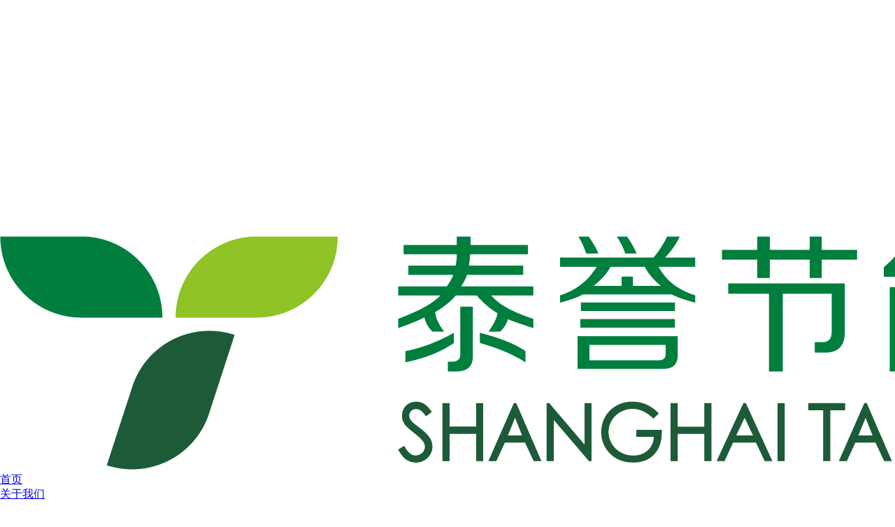

--- FILE ---
content_type: text/html
request_url: http://www.sh-taiyu.com.cn/site/news_detaile/304
body_size: 6010
content:
<!DOCTYPE html>
<html xmlns="http://www.w3.org/1999/xhtml" xml:lang="zh_cn" lang="zh_cn">
<head>
    <meta http-equiv=X-UA-Compatible content="IE=edge">
	<meta http-equiv="Content-Type" content="text/html; charset=utf-8" />
	<meta name="language" content="zh_cn" />
    <meta name="viewport" content="width=640">
	<meta name="renderer" content="webkit"/>
    <meta name="baidu-site-verification" content="NY57qEqGdI" />
    <meta name="sogou_site_verification" content="OYeJRExAEj"/>
    <meta name="360-site-verification" content="f9f8c6c09c51cd6b920106d22a9d3b55" />   
	<link rel="shortcut icon" href="/themes/basic/skin/images/favicon.ico" type="image/x-icon"/>	
        <link rel="stylesheet" type="text/css" href="/themes/basic/skin/css/default/default.css" />
        <link rel="stylesheet" type="text/css" href="/themes/basic/skin/css/video-js.css">
        <link rel="stylesheet" type="text/css" href="/themes/basic/skin/css/index.css">
        <link rel="stylesheet" type="text/css" href="/themes/basic/skin/css/global.css?v=1.1">
        <link rel="stylesheet" type="text/css" href="/themes/basic/skin/css/resize.css">
	<!--[if lt IE 7]>
	<link rel="stylesheet" type="text/css" href="/themes/basic/skin/css/default/ie6.css" media="screen, projection" />
	<![endif]-->	
	<!--[if lt IE 8]>
        <meta http-equiv="X-UA-Compatible" content="IE=EmulateIE7" />
	<link rel="stylesheet" type="text/css" href="/themes/basic/skin/css/default/ie.css" media="screen, projection" />
	<![endif]-->

 
	
    <meta name="keywords" content="曝气器_泰誉,上海泰誉,上海泰誉节能环保,泰誉环保,泰誉旋流曝气器_可提升式曝气器,可提升曝气,提升式曝气器,曝气器,曝气头,旋流曝气器,旋流曝气,旋流式曝气器,旋流曝气,旋流微泡曝气器,旋流曝气器厂家,高效旋流曝气器,旋流曝气头,新型旋流曝气器,旋流曝气器结构图,曝气器价格,曝气厂家,曝气头厂家,曝气装置,曝气公司,上海曝气器,进口曝气器,旋流切割曝气器,旋流曝气器原理,日本旋流曝气器,曝气充氧设备,旋流剪切曝气器_垃圾渗滤液处理_垃圾渗滤液处理设备_处理渗滤液_污水处理设备_污水处理_污水处理厂家__污水处理环保设备厂家_污水处理设备厂家_造纸污水处理设备_造纸污水治理_造纸废水处理设备_曝气系统_曝气设备_污水处理工艺_生化好氧段曝气设备_污水曝气设备_污水厂生化曝气池_污水处理环保设备_污水曝气处理_曝气器厂价批发_污水处理工艺流程__污水处理知识_污水曝气_印染废水处理设备_废水处理设备厂家_工业废水处理设备_曝气器生产厂家_曝气器安装方法_曝气器品牌_曝气器原理_曝气器作用_曝气器工厂_曝气器公司_旋流曝气器报价_旋流曝气器价格" />
<meta name="description" content="曝气器_泰誉,上海泰誉,上海泰誉节能环保,泰誉环保,泰誉旋流曝气器_可提升式曝气器,可提升曝气,提升式曝气器,曝气器,曝气头,旋流曝气器,旋流曝气,旋流式曝气器,旋流曝气,旋流微泡曝气器,旋流曝气器厂家,高效旋流曝气器,旋流曝气头,新型旋流曝气器,旋流曝气器结构图,曝气器价格,曝气厂家,曝气头厂家,曝气装置,曝气公司,上海曝气器,进口曝气器,旋流切割曝气器,旋流曝气器原理,日本旋流曝气器,曝气充氧设备,旋流剪切曝气器_垃圾渗滤液处理_垃圾渗滤液处理设备_处理渗滤液_污水处理设备_污水处理_污水处理厂家__污水处理环保设备厂家_污水处理设备厂家_造纸污水处理设备_造纸污水治理_造纸废水处理设备_曝气系统_曝气设备_污水处理工艺_生化好氧段曝气设备_污水曝气设备_污水厂生化曝气池_污水处理环保设备_污水曝气处理_曝气器厂价批发_污水处理工艺流程__污水处理知识_污水曝气_印染废水处理设备_废水处理设备厂家_工业废水处理设备_曝气器生产厂家_曝气器安装方法_曝气器品牌_曝气器原理_曝气器作用_曝气器工厂_曝气器公司_旋流曝气器报价_旋流曝气器价格" />
<script type="text/javascript" src="/assets/3ea4dca0/jquery.min.js"></script>
<title>2018年一季度水环境质量达标滞后地区工作调度会召开</title>
	<script>
	var _hmt = _hmt || [];

    (function() {
        var _53code = document.createElement("script");
        _53code.src = "https://tb.53kf.com/code/code/a6c447080ff0f240fc8ff61a306e8eac1/1";
        var s = document.getElementsByTagName("script")[0];
        s.parentNode.insertBefore(_53code, s);
    })();
	</script>
        <script src="/themes/basic/skin/js/jquery.simplr.smoothscroll.min.js"></script>
        <script src="/themes/basic/skin/js/jquery.carouFredSel-6.2.1.js"></script>
        <script src="/themes/basic/skin/js/jquery.fullPage.js"></script>
        <script src="/themes/basic/skin/js/waypoints.min.js"></script>
        <script src="/themes/basic/skin/js/jquery.jplayer.min.js"></script>
        <script src="/themes/basic/skin/js/respond.js"></script>
        <script type="text/javascript" src="/themes/basic/skin/js/jquery.mobile-events.min.js"></script>
        <script>
(function(){
    var bp = document.createElement('script');
    var curProtocol = window.location.protocol.split(':')[0];
    if (curProtocol === 'https') {
        bp.src = 'https://zz.bdstatic.com/linksubmit/push.js';
    }
    else {
        bp.src = 'http://push.zhanzhang.baidu.com/push.js';
    }
    var s = document.getElementsByTagName("script")[0];
    s.parentNode.insertBefore(bp, s);
})();
</script>
<script>(function(){
var src = (document.location.protocol == "http:") ? "http://js.passport.qihucdn.com/11.0.1.js?7eff6808ed1f4f63fdb187c012b29d46":"https://jspassport.ssl.qhimg.com/11.0.1.js?7eff6808ed1f4f63fdb187c012b29d46";
document.write('<script src="' + src + '" id="sozz"><\/script>');
})();
</script>

</head>


<body class="action--site-news_detaile controller--site">

<div class="wrapper">
        <div class="pageinner">
            <div class="shadow shadow2"> </div>
            <div class="container">
                <div class="header headerTop">
                    <div class="page-cen">
    <div class="header-con">
        <div class="logo">
            <a href="http://www.sh-taiyu.com.cn/" title="泰誉环保新一代可提升旋流曝气器厂家">
                <img src="/themes/basic/skin/images/logo.png" alt="" class="logo-img">
                <img src="/themes/basic/skin/images/logo2.png" alt="泰誉环保新一代可提升旋流曝气器厂家" class="logo-img2">
            </a>
        </div>
        <div class="hearder_nav">

            <ul class="clearfix">
                <li class="">
                    <a class="" href="http://www.sh-taiyu.com.cn/">首页</a>
                </li>
                <li class="">
                    <a class="" href="/site/about#level-1">关于我们</a>
                    <div class="sub-nav">
                        <div class="sub-nav-list">
                            <div class="list">
                                <a href="/site/about#ppage01">技术研发</a>
                            </div>
                            <div class="list">
                                <a href="/site/about#ppage02">生产制造</a>
                            </div>
                            <div class="list">
                                <a href="/site/about#ppage03">专利资质</a>
                            </div>
                        </div>
                    </div>
                </li>
                <li class="">
                    <a class="" href="/site/aerator/11">旋流曝气器</a>
                    <div class="sub-nav">
                        <div class="sub-nav-list">
                                                                                        <div class="list">
                                    <a href="/site/aerator/12">TL-380Pro型</a>
                                </div>
                                                            <div class="list">
                                    <a href="/site/aerator/13">TL-450型</a>
                                </div>
                                                            <div class="list">
                                    <a href="/site/aerator/11">TL-900型</a>
                                </div>
                                                            <div class="list">
                                    <a href="/site/aerator/17">TL1000型</a>
                                </div>
                             
                        </div>
                    </div>
                </li>
                <li class="">
                    <a class="" href="/site/case#level-1">应用案例</a>
                    <div class="sub-nav">
                        <div class="sub-nav-list">
                                                                                        <div class="list">
                                    <a href="/site/case?catalog=6">化工废水</a>
                                </div>
                                                            <div class="list">
                                    <a href="/site/case?catalog=5"> 垃圾渗滤液</a>
                                </div>
                                                            <div class="list">
                                    <a href="/site/case?catalog=3"> 造纸废水</a>
                                </div>
                                                            <div class="list">
                                    <a href="/site/case?catalog=7">工业园区污水</a>
                                </div>
                                                            <div class="list">
                                    <a href="/site/case?catalog=9">制药废水</a>
                                </div>
                                                            <div class="list">
                                    <a href="/site/case?catalog=8">食品发酵行业</a>
                                </div>
                                                            <div class="list">
                                    <a href="/site/case?catalog=4"> 印染废水</a>
                                </div>
                                                            <div class="list">
                                    <a href="/site/case?catalog=10">其他</a>
                                </div>
                                                    </div>
                    </div>
                </li>
                <li class="active">
                    <a class="" href="/site/news/14">新闻动态</a>
                    <div class="sub-nav">
                        <div class="sub-nav-list">
                                                                                        <div class="list">
                                    <a href="/site/news/14">公司动态</a>
                                </div>
                                                            <div class="list">
                                    <a href="/site/news/15">行业资讯</a>
                                </div>
                                                            <div class="list">
                                    <a href="/site/news/16">技术干货</a>
                                </div>
                                                    </div>
                    </div>
                </li>
                <li class="">
                    <a class="" href="/site/contact#level-1">联系我们</a>
                </li>
            </ul>
        </div>
        <div class="header_phone">
            <p>400 - 175 - 1199</p>
        </div>
    </div>
    <div class="nav-toggle">
        <div class="icon"></div>
    </div>

</div>
<script>
    $("body").on("mouseenter", ".hearder_nav  li", function() {

        $(this).find(".sub-nav").stop().slideDown();
    });
    $("body").on("mouseleave", ".hearder_nav  li", function() {
        $(this).find(".sub-nav").stop().slideUp();
    });
</script>
                </div>
                <div class="bblank"></div>
                
<div class="hbanner">
    <div class="hbanner-img">
        <div class="hb-img">
            <img src="/uploads/news_02.png">
        </div>
    </div>
    <div class="hbanner-con">
        <div class="page-cen clearfix">
            <div class="hbanner-title clearfix">
                <h2>新闻动态</h2>            </div>
        </div>
    </div>

</div>
<div class="page-case page-block clearfix">
    <div class="page-content">
        <div class="page-cen">
            <div class="new-detail">
                <div class="new-detail-title">
                    <h2>2018年一季度水环境质量达标滞后地区工作调度会召开</h2>                    <p>2018-05-16</p>
                </div>
                <div class="new-detail-content">
                    <p><span style="font-size: 14pt; color: #000000;">据泰誉环保<a href="http://www.sh-taiyu.com.cn" target="_blank"><strong>可提升式曝气器</strong></a>公司了解到，5月15日生态环境部召开<strong>水环境质量达标滞后地区召开工作调度会</strong>，通报2018年一季度全国水环境形式，全国73个地级市地表水环境质量达标滞后，相关负责同事参加会议。其中铁岭、延安、吉林、四平、哈尔滨、昆明、信阳、延边、鞍山、合肥等10个城市达标滞后情况最突出。</span></p>
<p><span style="font-size: 14pt; color: #000000;"><img style="display: block; margin-left: auto; margin-right: auto;" src="/uploads/5afba3c1/1.jpg" alt="水环境质量" width="363" height="225" /></span></p>
<p><span style="color: #000000; font-size: 14pt;">打赢水污染防治攻坚战是&ldquo;十三五&rdquo;规划中的重要战役，而今年也是最为关键的一年。可是一季度部分地区水环境质量不升反降，完成年度任务十分艰巨。本次会议要求：一是要提高政治站位，牢固树立绿色发展理念；二是要准确把握思路，打好水污染防治攻坚战；三是要狠抓生态保护，推动水生态环境持续改变；四是要严格督导考核，确保约束性指标完成。</span></p>
<p><span style="color: #000000; font-size: 14pt;">生态环境部为了进一步督促，决定在上半年每季度、下半年每月召开水环境质量达标滞后地区调度会，退出达标滞后地区名单的不再参加，2019年1月将会邀请达标滞后地区政府主要负责同志参加调度会。</span></p>
<p><span style="color: #000000; font-size: 14pt;">联想到的就是曾经的家长会，成绩差的同学和家长就要受到批评，发表讲话，自我检讨，承认错误，表明态度。虽然不是很恰当，但也表明了在水环境治理上表现较差的城市，就会被&ldquo;班主任&rdquo;-生态环境部盯上，开会时就要点名和批评。其实，这么多城市达标滞后让人担忧，国家制定了重要的环境指标任务，现在不进反退，如何向党和人民交代？上海泰誉<a href="http://www.sh-taiyu.com.cn" target="_blank"><strong>可提升曝气器</strong></a>公司表示，环境问题是很难治理，面对的困难多种多样，很多甚至是根深蒂固的。问题越是大，越能体现解决的重要性，不能因小失大，我国的环境不允许再继续破坏下去了。</span></p>                </div>
                <div class="pback">
                    <p><a href="/site/news/15">返回</a></p>
                </div>
            </div>
        </div>
    </div>
</div>
                <div class="section section5" id="section-footer">
    <div class="footer clearfix" id="footer-text">
        <div class="footer-nav">
            <div class="page-cen clearfix">
                <div class="footer-cont">
                    <div class="footer-nav-left">
                        <div class="footer-logo">
                            <img src="/themes/basic/skin/images/ft_logo.png">
                        </div>
                        <style>
                            .footer-logo img {
                                max-width: 156px;
                            }
                        </style>
                        <div class="footer-share">
                            <a href="http://www.sh-taiyu.com.cn" rel="nofollow" target="_blank">跳转到集团网站</a>
                        </div>
                    </div>
                    <div class="footer-nav-right">
                        <div class="item">
                            <div class='layout-area'><p>上海泰誉节能环保科技有限公司</p>
<p>地址：上海市黄浦区淮海中路755号新华联大厦东楼17楼E座</p>
<p>电话：021-58787899/18121462615</p>
<p>Email:&nbsp;market@sh-taiyu.com.cn</p>
<p><span style="color: #ffffff;"><a href="/sitemap.xml" target="_blank"><span style="color: #ffffff;">Sitemap</span></a>|<a href="/sitemap.html" target="_blank"><span style="color: #ffffff;">网站地图</span></a></span></p></div>                        </div>
                        <div class="item">
                            <div class='layout-area'><div style="text-align: justify;"><span style="color: #808080; font-size: 10pt;">上海泰誉节能环保科技有限公司是一家</span></div>
<div style="text-align: justify;"><span style="color: #808080; font-size: 10pt;">研发、生产旋流曝气器、微生物菌剂等</span></div>
<div style="text-align: justify;"><span style="font-size: 10pt;"><span style="color: #808080;">环保产品的高新技术型企业。公司</span><span style="color: #808080;">引进</span></span></div>
<div style="text-align: justify;"><span style="font-size: 10pt;"><span style="color: #808080;">日本环保企业的产品</span><span style="color: #808080;">专利，升</span><span style="color: #808080;">级优化推</span></span></div>
<div style="text-align: justify;"><span style="font-size: 10pt;"><span style="color: #808080;">出新一代高效节能的</span><span style="color: #808080;">内置水体</span><span style="color: #808080;">充氧设备</span></span></div>
<div style="text-align: justify;"><span style="font-size: 10pt;"><span style="color: #808080;">&mdash;旋流曝气器。</span><span style="color: #808080;">作为</span><span style="color: #808080;">专业的可</span><span style="color: #808080;">提升式曝</span></span></div>
<div style="text-align: justify;"><span style="font-size: 10pt;"><span style="color: #808080;">气器公</span><span style="color: #808080;">司，可免费提</span><span style="color: #808080;">供曝气器</span><span style="color: #808080;">方案和曝</span></span></div>
<div style="text-align: justify;"><span style="font-size: 10pt;"><span style="color: #808080;">气器价格，了解更多</span><span style="color: #808080;">请拨打24</span><span style="color: #808080;">h热线电</span></span></div>
<div style="text-align: justify;"><span style="font-size: 10pt;"><span style="color: #808080;">话：400-175-1199。</span>&nbsp;</span></div>
<div><span style="color: #999999;">&nbsp;</span></div></div>                        </div>
                    </div>
                </div>
                <div class="footer-menu">
                    <div class="qrcode">
                        <div class="qrcode-item">
                            <img style="width: 100px;" src="/themes/basic/skin/images/wechat_qr.jpg" alt="">
                            <p>微信公众号</p>
                        </div>
                        <div class="qrcode-item">
                            <img style="width: 100px;" src="/themes/basic/skin/images/wechat_qr1.jpg" alt="">
                            <p>公司微信号</p>
                        </div>
                    </div>
                    <ul class="clearfix">
                        <li>
                            <div class="title">
                                <h2>网站导航</h2>
                            </div>
                            <div class="list">

                                <p><a href="/site/about#level-1">关于我们</a></p>
                                <p><a href="/site/case#level-1">应用案例</a></p>
                                <p><a href="/site/news/14">新闻动态</a></p>
                                <p><a href="/site/contact#level-1" rel="nofollow">联系我们</a></p>

                            </div>
                        </li>
                        <li class="pro">
                            <div class="title">
                                <h2>旋流曝气器</h2>
                            </div>
                            <div class="list">
                                                                                                    <a href="/site/aerator/12">TL-380Pro型</a>
                                                                    <a href="/site/aerator/13">TL-450型</a>
                                                                    <a href="/site/aerator/11">TL-900型</a>
                                                                    <a href="/site/aerator/17">TL1000型</a>
                                                            </div>
                        </li>
                    </ul>

                </div>
            </div>
        </div>
        <div class="copyright">
            <div class="page-cen">
                <div class="copyright-text">
                    <p>Copyright©2018上海泰誉节能环保科技有限公司-可提升曝气器|旋流曝气器. All rights reserved. Powered by <a href="http://www.webfoss.com/" rel="nofollow" target="_blank">Webfoss.</a>&nbsp;&nbsp;<a href="https://beian.miit.gov.cn/" rel="nofollow" target="_blank">沪ICP备15038042号-2</a></p>
                </div>
            </div>
        </div>
    </div>
</div>            </div>
            <div class="gotop"></div>
        </div>
        <div class="grid">
    <div id="sideli" class="three">
        <ul class="bar_ul clearfix">
            <li class="">
                <a href="/">首页</a>
            </li>
            <li class="nav-li ">
                <a class="" href="/site/about#level-1">关于我们</a>
                 <div class="subnav">
                       <a href="/site/about">技术研发</a>
                       <a href="/site/about">生产制造</a>
                       <a href="/site/about">专利资质</a>
                </div>

            </li>
            <li class="nav-li ">
                <a class="" href="/site/aerator/13">旋流曝气器 </a>
                <div class="subnav">
                                                                                      <a href="/site/aerator/12">TL-380Pro型</a>
                                                                <a href="/site/aerator/13">TL-450型</a>
                                                                <a href="/site/aerator/11">TL-900型</a>
                                                                <a href="/site/aerator/17">TL1000型</a>
                                            </div>
            </li>
            <li class="nav-li ">
                <a class="" href="/site/case#level-1" rel="nofollow">应用案例</a>
                <div class="subnav">
                     <a href="/site/case">全部案例</a>
                                                                                      <a href="/site/case?catalog=6" rel="nofollow">化工废水</a>
                                                                <a href="/site/case?catalog=5" rel="nofollow"> 垃圾渗滤液</a>
                                                                <a href="/site/case?catalog=3" rel="nofollow"> 造纸废水</a>
                                                                <a href="/site/case?catalog=7" rel="nofollow">工业园区污水</a>
                                                                <a href="/site/case?catalog=9" rel="nofollow">制药废水</a>
                                                                <a href="/site/case?catalog=8" rel="nofollow">食品发酵行业</a>
                                                                <a href="/site/case?catalog=4" rel="nofollow"> 印染废水</a>
                                                                <a href="/site/case?catalog=10" rel="nofollow">其他</a>
                                            </div>
            </li>
            <li class="nav-li active">
               <a class="" href="/site/news/14">新闻动态</a>
                <div class="subnav">
                                                                                      <a href="/site/news/14">公司动态</a>
                                                                <a href="/site/news/15">行业资讯</a>
                                                                <a href="/site/news/16">技术干货</a>
                                            </div>
            </li>
            <li class="">
                <a class="" href="/site/contact#level-1">联系我们</a>
            </li>
        </ul>
        <div class="phone-link">
            <img src="/themes/basic/skin/images/logo2.png"/>
            <p>Tel：4001751199</p>

        </div>
    </div>
</div>
</div>
    <script>
        $(function () {
            $('.herder_right .nav ul li').mouseenter(function () {
                $(this).children('.herder_right .nav ul li .subnav').stop().slideDown();
            });
            $('.herder_right .nav ul li').mouseleave(function () {
                $(this).children('.herder_right .nav ul li .subnav').stop().slideUp();
            });
            //手机侧边栏导航栏
            $(".nav-toggle").click(function () {
                $("#sideli").toggleClass("sideclk");
                $("body").toggleClass("sideopen");
            });
            $(".shadow").click(function () {
                $("#sideli").toggleClass("sideclk");
                $("body").toggleClass("sideopen");
            });
            $(".grid ul li.nav-li>a").click(function(e) {
                e.preventDefault();
                if (!$(this).parent().hasClass("menu")) {
                    $(".grid .sub-nav").slideUp();
                    $(this).parent().find(".subnav").slideDown();
                    $(".grid ul li").removeClass('menu');
                    $(this).parent().addClass('menu');
                } else {
                    $(".grid .subnav").slideUp();
                    $(".grid ul li").removeClass('menu');
                }
            });
        });
    </script>
    
    <script>
        $(function () {
            $(".gotop").css({ 'opacity': 0 });
            $('.hbanner').waypoint(function (dir) {
                if (dir === 'down') {
                    $(".gotop").stop().animate({ 'opacity': 1 });
                } else {

                    $(".gotop").stop().animate({ 'opacity': 0 });
                }
            }, { 'offset': '0' });
            $(".gotop").click(function (e) {
                e.preventDefault();
                $('html,body').animate({ 'scrollTop': '0px' }, 1000);
            });
        });
    </script>

</body>

</html>


<!--百度统计-->
<script>
var _hmt = _hmt || [];
(function() {
  var hm = document.createElement("script");
  hm.src = "https://hm.baidu.com/hm.js?7ee01ee65697e884868edfab623352e9";
  var s = document.getElementsByTagName("script")[0]; 
  s.parentNode.insertBefore(hm, s);
})();
</script>


--- FILE ---
content_type: text/css
request_url: http://www.sh-taiyu.com.cn/themes/basic/skin/css/index.css
body_size: 1535
content:
#page{position:relative;width:100%;}
.wrapper{
    width: 100%;
    overflow: hidden;
    margin: 0 auto;
}
.pageinner{
    width: 100%;
    float: left;
    overflow: hidden;
}
.banners{
    position:relative;width:100%;overflow:hidden;
    float: left;
}
.zzui-index-flexslider .flex-control-nav{
    top:  50%;
    width: 18px;
    height: 200px;
    right: 60px;
    margin-top: -100px;
    z-index: 99;
}
.flexslider .slides > li{
    position: relative;
}
.zzui-pic-top{
    position: absolute;
    top: 0px;
    left: 0px;
    width: 100%;
/*     transition: all 1s ease-in;
  -moz-transition: all 1s ease-in;
  -webkit-transition: all 1s ease-in;*/
}
/*.zzui-pic-top.active{
    top: 0px;
}*/
.flex-viewport li a{
    display: block;
}
.zzui-index-flexslider .flex-control-nav li{
    margin: 6px 0;
}
.zzui-index-flexslider .flex-control-nav a{
    width: 18px;
    height: 18px;
    background: url(../images/quan.png) center no-repeat;
}
.zzui-index-flexslider .flex-control-nav a.flex-active,.zzui-index-flexslider .flex-control-nav a:hover{
    margin-top: -1px;
    background: url(../images/quan2.png) center no-repeat;
}
.zzui-index-flexslider .flexslider{
    margin: 0;
}

.homeabout{float:left;width:100%;background:#fff;}
.hometitle{
    float:left;
    width:100%;
    text-align:center;
    background:none;
    margin-bottom: 30px;
    margin-top: 110px;
}
.hometitle a{
    display: inline-block;
}
.hometitle h6{
    font-size: 30px;
    color: #1b2d5a;
    text-align: center;
    margin: 5px 0;
    text-transform: uppercase;
}
.hometitle p{
    font-size: 16px;
    color: #1b2d5a;
}
.hometitle2 h6{
    color: #333;
    font-size: 36px;
}
.hometitle2 p{
    padding: 30px 0;
    width: 400px;
    display: inline-block;
    background: url(../images/titlebg.png) center no-repeat;
}
.homeabout-text{
    text-align: center;
}
.homeabout-con{
    -webkit-transition: all 1.5s ease-in-out;
    -o-transition: all 1.5s ease-in-out;
    transition: all 1.5s ease-in-out;
    opacity:1;
    padding-top: 100px;
}
.active .homeabout-con{
    opacity:1;
    padding-top: 0;
}
.homeabout-text p{
    color: #6f6f6f;
    margin: 0 100px;
	text-indent: 30px;
}
.homeabout-pic{
    margin: 60px 0 10px 0;
    text-align: center;
}
.homeabout-pic img{
    display: inline-block;
    max-width: 100%;
}
.homeabout-ul {
    margin: 60px 0;
    text-align: center;
    color: #fff;
}

.homeabout-more{
    text-align: center;
    margin-bottom: 110px;
}
.homeabout-more a{
    padding: 10px 50px;
    background: #636363;
    color: #fff;
    font-size: 13px;
    display: inline-block;
    -moz-border-radius: 50px;
    -webkit-border-radius: 50px;
    border-radius: 50px;
    text-decoration: underline;
}
.homeabout-more a:hover{
    -webkit-transition: all .5s ease-in-out;
    -o-transition: all .5s ease-in-out;
    transition: all .5s ease-in-out;
    background: #009944;
}
.homeproduct{
    background: #f1f4f9;
    float: left;
    width: 100%;
}
.homeproduct-text p{
    color: #6f6f6f;
    margin: 0 100px;
}
.homeproduct-list{
    margin: 60px 0;
}
.homeproduct-list ul{
    margin-right: -150px;
}
.homeproduct-list li{
    float: left;
    width: 375px;
    margin-right: 150px;
    position: relative;
    transition: all .3s ease-in;
    -moz-transition: all .3s ease-in;
    -webkit-transition: all .3s ease-in;
}
.homeproduct-list li:hover{
    margin-top: -20px;
}
.homeproduct-list li a{
    display: block;
}

.homeproduct-list li .pic{
    width: 100%;
    z-index: 9;
    position: relative;
}
.homeproduct-list li .pic img{
    width: 100%;
    display: block;
}
.homeproduct-list li .yuan{
    position: absolute;
    top: 10%;
    left: 0;
    width: 100%;
}
.homeproduct-list li .yuan img{
    width: 100%;
    display: block;
}
.homeproduct-list li .text{
    margin: 50px 0;
    text-align: center;
}
.homeproduct-list li .text p{
    font-size: 24px;
    color: #666;
}
.homeproduct-list li:hover .text p{
    color: #009944;
}
.homeproduct-pic{
    width: 100%;
    position: relative;
}
.homeproduct-pic .pic{
    position: relative;
    overflow: hidden;
}
.homeproduct-pic .pic img{
    display: block;
    width: 100%;
}
.homeproduct-pic .text{ 
    position: absolute;
    width: 710px;
    height: 210px;
    top: 50%;
    margin-top: -105px;
    left: 50%;
    margin-left: -355px;
}
.homeproduct-pic .text p{
    font-size: 56px;
    color: #fff;
    line-height: 90px;
}
.homeproduct-pic .text p span{
    font-size: 92px;
    margin:  0 20px;
}
.homeproduct-text{
    text-align: center;
}
.text-center-left{
    text-align: left;
}
.text-center-right{
    text-align: right;
}
.homecontact{
    float: left;
    width: 100%;
    background: #f6f7fb;
}
.homecontact-text{
    float: left;
    margin-bottom: 30px;
    text-align: center;
    width: 100%;
}
.homecontact-text .text p{
    color: #fff;
}
.homecontact-list{
    float: left;
    width: 100%;
    text-align: center;
    margin-bottom: 90px;
    margin-top: 60px;
}
.homecontact-list li{
    display: inline-block;
    width: 272px;
    height: 272px;
    background: #edeff6;
    margin: 0 25px;
    margin-bottom: 50px;

}
.homecontact-list li a{
    display: block;
}
.homecontact-list li .li-con{
    padding: 60px 20px;
}
.homecontact-list li .pic{
    min-height: 120px;
}
/* .homecontact-list li:hover .pic{
    -webkit-animation:doudong1 1s  ease-in-out;
    -o-animation:doudong1 1s  ease-in-out;
    animation:doudong1 1s  ease-in-out;
} */
@keyframes doudong1{
    0%{
        -webkit-transform:rotateY(0deg);
        -ms-transform:rotateY(0deg);
        -o-transform:rotateY(0deg);
        transform:rotateY(0deg);
    }
    50%{

        -webkit-transform:rotateY(90deg);
        -ms-transform:rotateY(90deg);
        -o-transform:rotateY(90deg);
        transform:rotateY(90deg);
    }
    100%{
        -webkit-transform:rotateY(0deg);
        -ms-transform:rotateY(0deg);
        -o-transform:rotateY(0deg);
        transform:rotateY(0deg);
    }
}
@-webkit-keyframes doudong1{
    0%{
        -webkit-transform:rotateY(0deg);
        -ms-transform:rotateY(0deg);
        -o-transform:rotateY(0deg);
        transform:rotateY(0deg);
    }
    50%{

        -webkit-transform:rotateY(90deg);
        -ms-transform:rotateY(90deg);
        -o-transform:rotateY(90deg);
        transform:rotateY(90deg);
    }
    100%{
        -webkit-transform:rotateY(0deg);
        -ms-transform:rotateY(0deg);
        -o-transform:rotateY(0deg);
        transform:rotateY(0deg);
    }
}
@-moz-keyframes doudong1{
    0%{
        -webkit-transform:rotateY(0deg);
        -ms-transform:rotateY(0deg);
        -o-transform:rotateY(0deg);
        transform:rotateY(0deg);
    }
    50%{

        -webkit-transform:rotateY(90deg);
        -ms-transform:rotateY(90deg);
        -o-transform:rotateY(90deg);
        transform:rotateY(90deg);
    }
    100%{
        -webkit-transform:rotateY(0deg);
        -ms-transform:rotateY(0deg);
        -o-transform:rotateY(0deg);
        transform:rotateY(0deg);
    }
}
@-o-keyframes doudong1{
    0%{
        -webkit-transform:rotateY(0deg);
        -ms-transform:rotateY(0deg);
        -o-transform:rotateY(0deg);
        transform:rotateY(0deg);
    }
    50%{

        -webkit-transform:rotateY(90deg);
        -ms-transform:rotateY(90deg);
        -o-transform:rotateY(90deg);
        transform:rotateY(90deg);
    }
    100%{
        -webkit-transform:rotateY(0deg);
        -ms-transform:rotateY(0deg);
        -o-transform:rotateY(0deg);
        transform:rotateY(0deg);
    }
}
.homecontact-list li .title{
    margin-top: 15px;
}
.homecontact-list li .title p{
    color: #656766;
    font-size: 20px;
}
.home-news{
    float: left;
    width: 100%;
}
.homenews-list li{
    border-bottom: 1px solid #ccc;
    padding: 15px 0;
}

.homenews-list li .icon{
    float: left;
    width: 60px;
    height:60px;
    background: url(../images/newsicon_01.png) top center no-repeat;
}
.homenews-list li .title{
    padding-left: 10px;
    width: 1180px;
    float: left;
}
.homenews-list li .title h2{
    font-size: 16px;
    color: #666;
}
.homenews-list li .title p{
    font-size: 14px;
    color: #999;
}
.homenews-list li .time{
    float: right;
    margin-top: 20px;
}
.homenews-list li .time p{
    color: #999;
}
.homenews-list{
    margin-bottom: 60px;
}
.homenews-list li:hover .title h2,.homenews-list li:hover .title p{
    color: #009944;
}
.st{
display:none;
}

--- FILE ---
content_type: text/css
request_url: http://www.sh-taiyu.com.cn/themes/basic/skin/css/resize.css
body_size: 1456
content:
.nav-toggle{display: none;}
.grid{display: none;}
.shadow{display: none;position:absolute;width:100%;height:100%;z-index:2;background:#000;top:0px;left:0px;filter:alpha(opacity=50);-moz-opacity:0.5;opacity:0.5;}
@media only screen and (max-width: 960px) {
    .hearder_nav{
         display: none;
    }
    .header_phone{
        display: none;
    }
    
     .pageinner {
        float:left;
        width: 100%;
        z-index:100;
        -webkit-backface-visibility: hidden;
        -ms-backface-visibility: hidden;
        -moz-backface-visibility: hidden;
        backface-visibility: hidden;
        -webkit-transition: -webkit-transform 500ms cubic-bezier(0.77,0,0.175,1);
        -moz-transition: -moz-transform 500ms cubic-bezier(0.77,0,0.175,1);
        -ms-transition: -ms-transform 500ms cubic-bezier(0.77,0,0.175,1);
        transition: transform 500ms cubic-bezier(0.77,0,0.175,1);
        position:relative;
    }
    .sideopen .pageinner {
        -webkit-transform: translateX(-280px);
        -moz-transform: translateX(-280px);
        -ms-transform: translateX(-28px);
        transform: translateX(-280px);

    }

    body.sideopen .shadow{display: block}
    .sideopen .grid {
        position:fixed;
        width:280px;
        top:0px;
        right:0px;
        height:100%;
        display: block;
        background: #fff;
        z-index: 999;
    }
  

    .grid > li { width: 100%; height: 100%; overflow: hidden;  position: relative; }
    .sidenav { position: absolute; top: 0; left: 0; bottom: 0;  width: 330px; overflow: hidden; padding-top: 20px;}
    li.laug{font-size: 16px;}
    li.laug a{display: inline-block;text-indent: 0px;color:#333;  font-size: 16px;}
    body.sideopen .sidenav {background:#fff;}

    .three{
        -webkit-transform: translateX(280px);
        -moz-transform: translateX(280px);
        -ms-transform: translateX(280px);
        transform: translateX(280px);
        -webkit-backface-visibility: hidden;
        -ms-backface-visibility: hidden;
        -moz-backface-visibility: hidden;
        backface-visibility: hidden;
        -webkit-transition: -webkit-transform 500ms cubic-bezier(0.77,0,0.175,1);
        -moz-transition: -moz-transform 500ms cubic-bezier(0.77,0,0.175,1);
        -ms-transition: -ms-transform 500ms cubic-bezier(0.77,0,0.175,1);
        transition: transform 500ms cubic-bezier(0.77,0,0.175,1);
    }
    body.sideopen .three{
        -webkit-transform: translateX(0px);
        -moz-transform: translateX(0px);
        -ms-transform: translateX(0px);
        transform: translateX(0px);
        
        list-style:none
    }
    .sidenav li { _overflow: hidden; width: 100%;  
/*                 text-indent: 40px; */
    }
    .sidenav a { 
        text-decoration: none; 
/*        color: #eee;  */
        display: block; 
        line-height: 48px;  
    }
    
    .sidenav b { display: block; color: #333333;font-size:18px; line-height: 4; font-weight:normal; }
    .sidenav b .en{   color: #bdbdbd;}
    .sidenav a:hover b{  color: #3f853f;}
    .sidenav a.active b{  color: #3f853f;}
    .nav-toggle {
        display: block;
        right:0;
        top:10px;
        width: 60px;
        height: 60px;
        z-index: 2;

        position: absolute;
        cursor: pointer;
        -webkit-transition-duration: 0.66s;
        transition-duration: 0.66s;
        -webkit-transition-timing-function: swing;
        transition-timing-function: swing;
    }

    .nav-toggle .icon {
        width: 30px;
        height: 4px;
        background-color:  #009944;
        border-radius: 2px;
        position: absolute;
        top: 28px;
        left: 15px;
        -webkit-transition-duration: 0.5s;
        transition-duration: 0.5s;
        transiting-timing-function: swing;
    }
    .nav-toggle .icon:before, .nav-toggle .icon:after {
        width: 30px;
        height: 4px;
        background-color:  #009944;
        border-radius: 2px;
        content: "";
        position: absolute;
        left: 0;
        -webkit-transition-duration: 0.5s;
        transition-duration: 0.5s;
        -webkit-transition-timing-function: swing;
        transition-timing-function: swing;
    }
    .indexheader .nav-toggle .icon{
        background-color: #009944;
    }
    .indexheader .nav-toggle .icon:before,.indexheader  .nav-toggle .icon:after{
        background-color: #009944;
    }
    .nav-toggle .icon:before {
        top: -9px;
    }
    .nav-toggle .icon:after {
        top: 9px;
    }
    body.sideopen .nav-toggle .icon {
        width: 0;
    }
    body.sideopen .nav-toggle .icon:before {
        -webkit-transform: translateY(9px) rotate(45deg);
        -ms-transform: translateY(9px) rotate(45deg);
        transform: translateY(9px) rotate(45deg);
    }
    body.sideopen .nav-toggle .icon:after {
        -webkit-transform: translateY(-9px) rotate(-45deg);
        -ms-transform: translateY(-9px) rotate(-45deg);
        transform: translateY(-9px) rotate(-45deg);
    }
    
    
    
    .header{
        width: 100%;
        padding-left: 2%;
        padding-right: 2%;
        box-sizing: border-box;
    }
    
    
    
    .grid ul{
        width: 100%;
        padding-top: 20px;
    }
    
   .grid ul li{
        padding-top: 10px;
        padding-bottom: 10px;
        border-bottom: 1px solid #ccc;
    }
    .grid .sub-nav{
        display: none;
    }
    .grid ul li.nav-li{
  
        background: url(../images/chevron-right.png) 230px 23px no-repeat;
        transition: background .3s ease-in;
       -moz-transition: background .3s ease-in;
       -webkit-transition: background .3s ease-in;
        

    }
    .grid ul li.nav-li.menu{
         background: url(../images/chevron-down.png) 230px 20px no-repeat;
    }
    .grid ul li a{
        display: inline-block;
        line-height: 45px;
        width: 100%;
        text-indent: 40px;
        font-size: 26px;
        color: #666;
        
    }
    .grid ul li p a{
        width: 100%;
        text-indent: 40px;
    }
    .grid ul li p a.aactive{
        color: #3eb134;
    }
    .grid ul li a:hover{
        color: #3eb134;
    }
    .grid ul li.active a{
        color: #3eb134;
    }
    .grid ul li.active .subnav a{
        color: #666;
    }
    .grid ul li .subnav{
        display: none;
        padding-left: 20px;
    } 
    .grid ul li .subnav a{
        font-size: 22px;
    }
/*    .grid ul li a.active{
        color: #3f853f;
    }*/
  .search-result{
        width: 100% !important;
    }
    .phone-link{
        margin: 60px 0;
        text-align: center;
    }
    .phone-link p{
        color: #009944;
        font-size: 26px;
    }
    .phone-link img{
        display: inline-block;
        margin-bottom: 30px;
    }
}